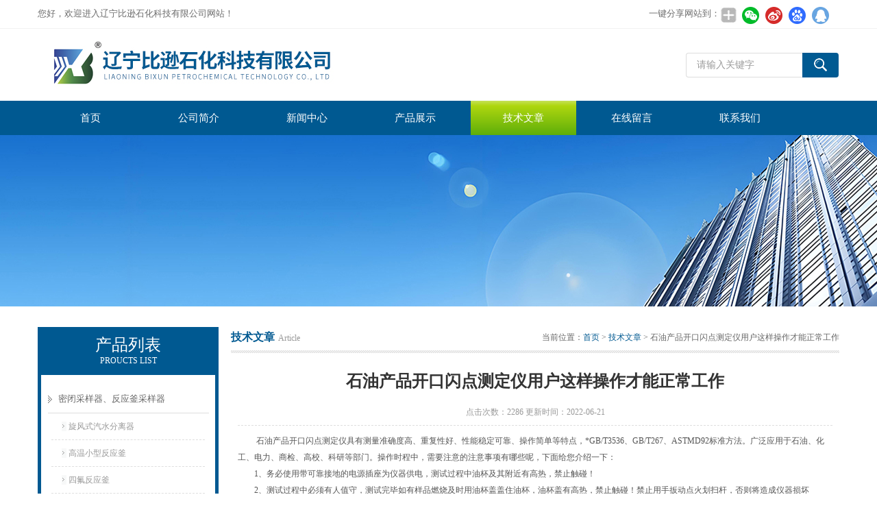

--- FILE ---
content_type: text/html; charset=utf-8
request_url: http://www.lnbxshkj.com/Article-3049200.html
body_size: 7499
content:
<!DOCTYPE html PUBLIC "-//W3C//DTD XHTML 1.0 Transitional//EN" "http://www.w3.org/TR/xhtml1/DTD/xhtml1-transitional.dtd">
<html xmlns="http://www.w3.org/1999/xhtml">
<head>
<meta http-equiv="Content-Type" content="text/html; charset=utf-8" />
<meta http-equiv="x-ua-compatible" content="ie=edge,chrome=1">
<title>石油产品开口闪点测定仪用户这样操作才能正常工作-辽宁比逊石化科技有限公司</title>


<link href="/Skins/409386/css/style.css" rel="stylesheet" type="text/css" />
<script type="text/javascript" src="/Skins/409386/js/jquery.pack.js"></script>
<script type="text/javascript" src="/Skins/409386/js/jquery.SuperSlide.js"></script>
<!--导航当前状态 JS-->
<script language="javascript" type="text/javascript"> 
	var menu= '6';
</script>
<!--导航当前状态 JS END-->
<script type="application/ld+json">
{
"@context": "https://ziyuan.baidu.com/contexts/cambrian.jsonld",
"@id": "http://www.lnbxshkj.com/Article-3049200.html",
"title": "石油产品开口闪点测定仪用户这样操作才能正常工作",
"pubDate": "2022-06-21T10:32:18",
"upDate": "2022-06-21T10:32:18"
    }</script>
<script language="javaScript" src="/js/JSChat.js"></script><script language="javaScript">function ChatBoxClickGXH() { DoChatBoxClickGXH('https://chat.chem17.com',412417) }</script><script>!window.jQuery && document.write('<script src="https://public.mtnets.com/Plugins/jQuery/2.2.4/jquery-2.2.4.min.js" integrity="sha384-rY/jv8mMhqDabXSo+UCggqKtdmBfd3qC2/KvyTDNQ6PcUJXaxK1tMepoQda4g5vB" crossorigin="anonymous">'+'</scr'+'ipt>');</script><script type="text/javascript" src="https://chat.chem17.com/chat/KFCenterBox/409386"></script><script type="text/javascript" src="https://chat.chem17.com/chat/KFLeftBox/409386"></script><script>
(function(){
var bp = document.createElement('script');
var curProtocol = window.location.protocol.split(':')[0];
if (curProtocol === 'https') {
bp.src = 'https://zz.bdstatic.com/linksubmit/push.js';
}
else {
bp.src = 'http://push.zhanzhang.baidu.com/push.js';
}
var s = document.getElementsByTagName("script")[0];
s.parentNode.insertBefore(bp, s);
})();
</script>
</head>

<body>
<div class="top">
  <div class="top01">
    <div class="top02">您好，欢迎进入辽宁比逊石化科技有限公司网站！</div>
    <div class="top03">
      <span style="float:left; display:block;">一键分享网站到：</span>
      <div class="bdsharebuttonbox bdshare-button-style0-24"><a href="#" class="bds_more" data-cmd="more" style=" background:url(/skins/409386/images/sh01.jpg) no-repeat center center; padding:4px 12px;"></a><a href="#" class="bds_weixin" data-cmd="weixin" title="分享到微信" style=" background:url(/skins/409386/images/sh02.jpg) no-repeat center center; padding:4px 14px;"></a><a href="#" class="bds_tsina" data-cmd="tsina" title="分享到新浪微博" style=" background:url(/skins/409386/images/sh03.jpg) no-repeat center center; padding:4px 14px;"></a><a href="#" class="bds_bdhome" data-cmd="bdhome" title="分享到百度新首页" style=" background:url(/skins/409386/images/sh04.jpg) no-repeat center center; padding:4px 14px;"></a><a href="#" class="bds_sqq" data-cmd="sqq" title="分享到QQ好友" style=" background:url(/skins/409386/images/sh05.jpg) no-repeat center center; padding:4px 14px;"></a></div>      
<script>
	window._bd_share_config = {
		common : {
			bdText : '',	
			bdDesc : '',	
			bdUrl : '', 	
			bdPic : ''
		},
		share : [{
			"bdSize" : 24
		}],
		selectShare : [{
			"bdselectMiniList" : ['weixin','tsina','bdhome','sqq']
		}]
	}
	with(document)0[(getElementsByTagName('head')[0]||body).appendChild(createElement('script')).src='http://bdimg.share.baidu.com/static/api/js/share.js?cdnversion='+~(-new Date()/36e5)];
</script>   
    </div>
  </div>
</div>

<!--头部开始-->
<div id="top">
	    <div class="logo"><a href="/"><span>辽宁比逊石化科技有限公司</span></a></div>
		<div class="top_right">
            <div id="tit">
                <div id="search">
                    <form id="form1" name="form1" method="post" onsubmit="return checkFrom(this);" action="/products.html">
                    <input name="keyword" type="text" class="ss_input"onfocus="if (value =='请输入关键字'){value =''}" onblur="if (value =='')" value="请输入关键字"  />
                    <input name="" type="submit" class="ss_an" value="" />
                    </form>
                </div>
          </div>
	  </div>
</div>
<!--头部 end-->

<!--导航开始-->
<div id="nav">
    <div class="menu">
        <ul>
            <li><a id="menuId1" href="/">首页</a></li>
            <li><a id="menuId2" href="/aboutus.html">公司简介</a></li>
            <li><a id="menuId4" href="/news.html">新闻中心</a></li>
            <li><a id="menuId3" href="/products.html">产品展示</a></li>
            <li><a id="menuId6" href="/article.html">技术文章</a></li>
            <li><a id="menuId8" href="/order.html">在线留言</a></li>
            <li><a id="menuId9" href="/contact.html">联系我们</a></li>
        </ul>
		<script language="javascript" type="text/javascript">
			try {
				document.getElementById("menuId" + menu).className = "nav_hover";
			}
			catch (e) {}
        </script>
    	<div class="clear"> </div>
    </div>
</div>
<!--导航 end-->

<script src="https://www.chem17.com/mystat.aspx?u=lnbxshkj"></script>

<div class="ny_banner"><!--banner-->

  <!--banner end--></div>
  

<div id="main_box"><!--三栏目-->
<div class="in_left"><!--首页目录-->
<div class="biaotib"><h3>产品列表</h3><p>PROUCTS LIST</p></div>

<div class="catalog">
 <ul>

 <li><a class="hide" href="/ParentList-1997417.html" onmouseover="showsubmenu('密闭采样器、反应釜采样器')">密闭采样器、反应釜采样器</a>
 <div id="submenu_密闭采样器、反应釜采样器" style="display:none">
  <ul>
  
  <li><a href="/SonList-2229783.html">旋风式汽水分离器</a></li>
  
  <li><a href="/SonList-2229690.html">高温小型反应釜</a></li>
  
  <li><a href="/SonList-2229515.html">四氟反应釜</a></li>
  
  <li><a href="/SonList-1997418.html">密闭采样器简介</a></li>
  
  <li><a href="/SonList-1997419.html">气体密闭采样器</a></li>
  
  <li><a href="/SonList-1997420.html">液体密闭采样器</a></li>
  
  <li><a href="/SonList-1997421.html">固体密闭采样器</a></li>
  
  <li><a href="/SonList-1997422.html">固、液混合密闭采样器</a></li>
  
  <li><a href="/SonList-2211939.html">反应釜采样器</a></li>
  
  <li><a href="/SonList-2201434.html">取样冷却器</a></li>
  
  </ul>
  </div>
 </li>  
 
 <li><a class="hide" href="/ParentList-1997424.html" onmouseover="showsubmenu('罐下采样器系列')">罐下采样器系列</a>
 <div id="submenu_罐下采样器系列" style="display:none">
  <ul>
  
  <li><a href="/SonList-2213709.html">储罐罐下采样器</a></li>
  
  </ul>
  </div>
 </li>  
 
 <li><a class="hide" href="/ParentList-1997810.html" onmouseover="showsubmenu('在线采样器系列')">在线采样器系列</a>
 <div id="submenu_在线采样器系列" style="display:none">
  <ul>
  
  <li><a href="/SonList-1997811.html">液体在线采样器</a></li>
  
  <li><a href="/SonList-1997812.html">粉末在线采样器</a></li>
  
  </ul>
  </div>
 </li>  
 
 <li><a class="hide" href="/ParentList-2201446.html" onmouseover="showsubmenu('防静电采样绳系列')">防静电采样绳系列</a>
 <div id="submenu_防静电采样绳系列" style="display:none">
  <ul>
  
  <li><a href="/SonList-2212011.html">防静电采样绳</a></li>
  
  </ul>
  </div>
 </li>  
 
 <li><a class="hide" href="/ParentList-1997425.html" onmouseover="showsubmenu('固体取样器系列')">固体取样器系列</a>
 <div id="submenu_固体取样器系列" style="display:none">
  <ul>
  
  <li><a href="/SonList-2244608.html">小型柱状采泥器</a></li>
  
  <li><a href="/SonList-2223086.html">可封闭式采样探子</a></li>
  
  <li><a href="/SonList-2200973.html">窗口关闭式采样探子</a></li>
  
  <li><a href="/SonList-1997437.html">末端封闭式采样探子</a></li>
  
  <li><a href="/SonList-2200976.html">末端开口式采样探子</a></li>
  
  <li><a href="/SonList-1997433.html">附瓶式采样探子</a></li>
  
  <li><a href="/SonList-1997441.html">粉末单点采样器</a></li>
  
  <li><a href="/SonList-1997435.html">窗板关闭式采样钻</a></li>
  
  <li><a href="/SonList-1997434.html">布袋采样探子</a></li>
  
  <li><a href="/SonList-1997428.html">气动采样探子</a></li>
  
  <li><a href="/SonList-1997429.html">格槽式分样器</a></li>
  
  <li><a href="/SonList-1997431.html">不锈钢采样铲</a></li>
  
  <li><a href="/SonList-1997438.html">掺混肥料BB肥采样探子</a></li>
  
  <li><a href="/SonList-1997439.html">不锈钢采泥器</a></li>
  
  <li><a href="/SonList-1997440.html">十字分样板</a></li>
  
  </ul>
  </div>
 </li>  
 
 <li><a class="hide" href="/ParentList-1997519.html" onmouseover="showsubmenu('气体采样器系列')">气体采样器系列</a>
 <div id="submenu_气体采样器系列" style="display:none">
  <ul>
  
  <li><a href="/SonList-2224930.html">液CL采样器</a></li>
  
  <li><a href="/SonList-2224914.html">铝合金采样瓶</a></li>
  
  <li><a href="/SonList-2224654.html">采样钢瓶支架</a></li>
  
  <li><a href="/SonList-2224470.html">气体进样器</a></li>
  
  <li><a href="/SonList-1997535.html">液化气采样器</a></li>
  
  <li><a href="/SonList-1997539.html">液氧取样器</a></li>
  
  <li><a href="/SonList-1997544.html">液氨取样器</a></li>
  
  <li><a href="/SonList-1997547.html">低温气体液氧取样瓶</a></li>
  
  <li><a href="/SonList-2201403.html">气体取样耐压瓶</a></li>
  
  <li><a href="/SonList-1997550.html">液化石油气体取样瓶</a></li>
  
  <li><a href="/SonList-1997553.html">气体采样袋</a></li>
  
  <li><a href="/SonList-1997557.html">金属连接管</a></li>
  
  <li><a href="/SonList-1997559.html">采样钢瓶专用直通阀</a></li>
  
  <li><a href="/SonList-1997564.html">尼龙采样器</a></li>
  
  <li><a href="/SonList-1997566.html">采样钢瓶专用减压阀</a></li>
  
  <li><a href="/SonList-1997569.html">开闭式快速接头</a></li>
  
  <li><a href="/SonList-1997584.html">按钮式快速接头</a></li>
  
  <li><a href="/SonList-1997533.html">李森科承受器</a></li>
  
  </ul>
  </div>
 </li>  
 
 <li><a class="hide" href="/ParentList-1997707.html" onmouseover="showsubmenu('液体取样器系列')">液体取样器系列</a>
 <div id="submenu_液体取样器系列" style="display:none">
  <ul>
  
  <li><a href="/SonList-2224345.html">油品存储箱</a></li>
  
  <li><a href="/SonList-2223685.html">电力用油取样三通</a></li>
  
  <li><a href="/SonList-2223684.html">电力用油取样箱</a></li>
  
  <li><a href="/SonList-2223651.html">不锈钢采样桶</a></li>
  
  <li><a href="/SonList-2223355.html">F4粘稠液体取样器</a></li>
  
  <li><a href="/SonList-2223099.html">油桶取样管</a></li>
  
  <li><a href="/SonList-2223094.html">底部采样器</a></li>
  
  <li><a href="/SonList-1997709.html">可卸取样器</a></li>
  
  <li><a href="/SonList-1997730.html">粘稠液体取样器</a></li>
  
  <li><a href="/SonList-1997728.html">油桶分层采样管</a></li>
  
  <li><a href="/SonList-1997727.html">液体杯式取样器</a></li>
  
  <li><a href="/SonList-1997725.html">全层采样器</a></li>
  
  <li><a href="/SonList-1997724.html">沥青采样器</a></li>
  
  <li><a href="/SonList-1997723.html">负压油品采样器</a></li>
  
  <li><a href="/SonList-1997722.html">三酸采样器</a></li>
  
  <li><a href="/SonList-1997721.html">尼龙采样绳</a></li>
  
  <li><a href="/SonList-1997720.html">可控采样器</a></li>
  
  <li><a href="/SonList-1997719.html">槽车取样管</a></li>
  
  <li><a href="/SonList-1997718.html">加重采样器</a></li>
  
  <li><a href="/SonList-2201444.html">不锈钢采样筐</a></li>
  
  <li><a href="/SonList-1997717.html">腐蚀性液体采样器</a></li>
  
  <li><a href="/SonList-1997716.html">电力用油取样勺</a></li>
  
  <li><a href="/SonList-1997715.html">半自动取样机及取样器</a></li>
  
  <li><a href="/SonList-1997714.html">不沾油采样桶</a></li>
  
  <li><a href="/SonList-1997713.html">采样笼罐</a></li>
  
  <li><a href="/SonList-1997712.html">瓣阀采样器</a></li>
  
  <li><a href="/SonList-1997711.html">表面取样勺</a></li>
  
  </ul>
  </div>
 </li>  
 
 <li><a class="hide" href="/ParentList-1997766.html" onmouseover="showsubmenu('水质分析采样器系列')">水质分析采样器系列</a>
 <div id="submenu_水质分析采样器系列" style="display:none">
  <ul>
  
  <li><a href="/SonList-2244607.html">全自动自清洗过滤器</a></li>
  
  <li><a href="/SonList-2224810.html">彼得逊采泥器</a></li>
  
  <li><a href="/SonList-2223105.html">深水温度计</a></li>
  
  <li><a href="/SonList-2223102.html">粘泥采集装置</a></li>
  
  <li><a href="/SonList-1997791.html">自动水质采样器</a></li>
  
  <li><a href="/SonList-1997790.html">全自动水质采样器</a></li>
  
  <li><a href="/SonList-1997789.html">恒温固定水质采样器</a></li>
  
  <li><a href="/SonList-1997777.html">表层油类采水器</a></li>
  
  <li><a href="/SonList-1997782.html">有机玻璃采水器</a></li>
  
  <li><a href="/SonList-1997783.html">卡盖式采水器</a></li>
  
  <li><a href="/SonList-1997784.html">不锈钢采水器</a></li>
  
  <li><a href="/SonList-1997788.html">便携充电式自动水质采样器</a></li>
  
  <li><a href="/SonList-1997776.html">不锈钢采样笼</a></li>
  
  <li><a href="/SonList-1997774.html">深水采样器</a></li>
  
  <li><a href="/SonList-1997771.html">瓶式深水采样器</a></li>
  
  <li><a href="/SonList-1997769.html">污水采样器</a></li>
  
  <li><a href="/SonList-1997768.html">手持式电动采样器</a></li>
  
  <li><a href="/SonList-1997786.html">透明度盘</a></li>
  
  <li><a href="/SonList-1997785.html">透明度计</a></li>
  
  <li><a href="/SonList-1997780.html">浮游生物网</a></li>
  
  <li><a href="/SonList-1997779.html">表面温度计</a></li>
  
  </ul>
  </div>
 </li>  
 
 <li><a class="hide" href="/ParentList-1997809.html" onmouseover="showsubmenu('土壤采样器系列')">土壤采样器系列</a>
 <div id="submenu_土壤采样器系列" style="display:none">
  <ul>
  
  <li><a href="/SonList-1997831.html">直压式半圆土壤取样钻</a></li>
  
  <li><a href="/SonList-1997830.html">硬土根系采样钻</a></li>
  
  <li><a href="/SonList-1997829.html">干硬土壤采样器</a></li>
  
  <li><a href="/SonList-1997828.html">手动旋转采样钻</a></li>
  
  <li><a href="/SonList-1997827.html">土壤采样器综合套装</a></li>
  
  <li><a href="/SonList-1997826.html">动力土壤采样器</a></li>
  
  <li><a href="/SonList-1997824.html">方型土壤原状采样器</a></li>
  
  <li><a href="/SonList-1997823.html">土壤溶液采样器</a></li>
  
  <li><a href="/SonList-1997822.html">土壤研磨机</a></li>
  
  <li><a href="/SonList-1997821.html">重力式沉积物采样器</a></li>
  
  <li><a href="/SonList-1997820.html">活塞式柱状沉积物采样器</a></li>
  
  <li><a href="/SonList-1997818.html">土壤重金属分析采样器</a></li>
  
  </ul>
  </div>
 </li>  
 
 <li><a class="hide" href="/ParentList-1997263.html" onmouseover="showsubmenu('油品分析仪器系列')">油品分析仪器系列</a>
 <div id="submenu_油品分析仪器系列" style="display:none">
  <ul>
  
  <li><a href="/SonList-1997270.html">石油产品开口闪点测定仪</a></li>
  
  <li><a href="/SonList-1997275.html">石油产品闭口闪点测定仪</a></li>
  
  <li><a href="/SonList-1997272.html">石油产品倾点测定仪</a></li>
  
  <li><a href="/SonList-1997273.html">石油产品倾点凝点测定仪</a></li>
  
  <li><a href="/SonList-1997276.html">石油产品水分测定仪</a></li>
  
  <li><a href="/SonList-1997267.html">石油产品铜片腐蚀测定仪</a></li>
  
  <li><a href="/SonList-1997274.html">石油产品低温运动测定仪</a></li>
  
  <li><a href="/SonList-1997266.html">石油产品蒸馏测定仪</a></li>
  
  <li><a href="/SonList-1997265.html">液体石油产品烃类测定仪</a></li>
  
  <li><a href="/SonList-1997277.html">发动机冷却液冰点测定仪</a></li>
  
  <li><a href="/SonList-1997278.html">发动机冷却液腐蚀测定仪</a></li>
  
  <li><a href="/SonList-1997264.html">冷滤点吸滤装置</a></li>
  
  </ul>
  </div>
 </li>  
 
 <li><a class="hide" href="/ParentList-1997815.html" onmouseover="showsubmenu('分析仪器配件系列')">分析仪器配件系列</a>
 <div id="submenu_分析仪器配件系列" style="display:none">
  <ul>
  
  <li><a href="/SonList-2224322.html">聚四氟乙烯酸洗槽</a></li>
  
  <li><a href="/SonList-2223621.html">液化石油测试罐</a></li>
  
  <li><a href="/SonList-2223620.html">压力密度计圆筒</a></li>
  
  <li><a href="/SonList-2223108.html">液化石油气铜片腐蚀试验弹</a></li>
  
  <li><a href="/SonList-2223005.html">冷滤点过滤网过滤过滤器</a></li>
  
  <li><a href="/SonList-1997902.html">充溢式测温盒</a></li>
  
  <li><a href="/SonList-1997901.html">硫酸透明度计</a></li>
  
  <li><a href="/SonList-1997900.html">美国KOLOR KUT试水膏</a></li>
  
  <li><a href="/SonList-1997899.html">美国KOLOR KUT量油膏</a></li>
  
  <li><a href="/SonList-1997898.html">磨片夹钳</a></li>
  
  <li><a href="/SonList-1997897.html">金属银试片</a></li>
  
  <li><a href="/SonList-1997896.html">标准制动腐蚀试片组</a></li>
  
  <li><a href="/SonList-1997894.html">防冻冷却腐蚀试片</a></li>
  
  <li><a href="/SonList-2201439.html">不锈钢蒸馏烧瓶</a></li>
  
  <li><a href="/SonList-1997893.html">铜片腐蚀试验弹</a></li>
  
  <li><a href="/SonList-1997892.html">蒸气压试验弹</a></li>
  
  <li><a href="/SonList-1997891.html">923级硅胶</a></li>
  
  <li><a href="/SonList-1997889.html">美国进口精密内径吸附柱</a></li>
  
  </ul>
  </div>
 </li>  
 
 <li><a class="hide" href="/ParentList-1936982.html" onmouseover="showsubmenu('矿山救护装备系列')">矿山救护装备系列</a>
 <div id="submenu_矿山救护装备系列" style="display:none">
  <ul>
  
  <li><a href="/SonList-1940579.html">自动苏生器</a></li>
  
  <li><a href="/SonList-1940577.html">空气充气机</a></li>
  
  <li><a href="/SonList-1940551.html">氧气充填泵</a></li>
  
  </ul>
  </div>
 </li>  
 
 <li><a class="hide" href="/ParentList-1936984.html" onmouseover="showsubmenu('实验室常规仪器系列')">实验室常规仪器系列</a>
 <div id="submenu_实验室常规仪器系列" style="display:none">
  <ul>
  
  <li><a href="/SonList-2286226.html">液体采样器</a></li>
  
  </ul>
  </div>
 </li>  
 
 </ul>
</div>

<!--首页目录 end-->

</div>



<div class="in_right"><!--首页产品-->
<div class="biaoti_ny"><b>技术文章</b>Article <span>当前位置：<a href="/">首页</a> > <a href="/article.html">技术文章</a> > 石油产品开口闪点测定仪用户这样操作才能正常工作</span></div>   

<div class="ny_main_box">			
			<h1 id="inside_rnewtil">石油产品开口闪点测定仪用户这样操作才能正常工作</h1>
			<div class="inside_rnewtime">点击次数：2286 更新时间：2022-06-21</div>
			<div class="inside_rnewcon">&nbsp;　　石油产品开口闪点测定仪具有测量准确度高、重复性好、性能稳定可靠、操作简单等特点，*GB/T3536、GB/T267、ASTMD92标准方法。广泛应用于石油、化工、电力、商检、高校、科研等部门。操作时程中，需要注意的注意事项有哪些呢，下面给您介绍一下：<div>　　1、务必使用带可靠接地的电源插座为仪器供电，测试过程中油杯及其附近有高热，禁止触碰！</div><div>　　2、测试过程中必须有人值守，测试完毕如有样品燃烧及时用油杯盖盖住油杯，油杯盖有高热，禁止触碰！禁止用手扳动点火划扫杆，否则将造成仪器损坏</div><div>　　3、仪器有点火装置，在通风橱内操作（不要开风机），防止外部气流造成测试误差。温度传感器由玻璃制成，使用时不要与其它物品相碰。</div><div>　　4、每次换样品，都应将开口杯清洗干净，开口杯与加热器之间不应有其它物品间隔，以便保持良好的导热。</div><div>　　5、测试头切勿用手或其它物品去压、抬，点火杆不要用手去推拉，以免造成机械损伤。</div><div>　　6、测试燃点时，当出现燃点后，待升降杆抬起、划扫杆归位后，应迅速用杯盖盖好测试油杯口，待火焰熄灭后，再将杯盖取下，并取走油杯冷却。</div><div>　　7、当仪器未能正常工作时，可用仪器的自检功能进行检查，看是否能正常工作，切勿自行拆卸。</div>

                <div class="fenpian">
                <div class="l">上一篇：<a href="/Article-3065965.html">怎样应用土壤研磨机助力土壤分析</a></div>
                <div class="l">下一篇：<a href="/Article-3042188.html">正确使用石油产品蒸馏测定仪要这样做</a></div>
             </div>
            </div>			  
		 </div>
      <div id="clear"></div>	

</div>
</div>
<div id="foot_box" class="ny_foot_box">
    <div class="foot_z"> 
    	<div class="foot_logo"><img src="/Skins/409386/images/foot_logo.png" /></div>
        <div class="foot_wenzi">
        	<ul class="foot_nav">
                <li><a href="/" >网站首页</a></li>
                <li><a href="/products.html">产品展示</a></li>
                <li><a href="/news.html" >新闻中心</a></li>
                <li><a href="/article.html" >技术文章</a></li>
                <li><a href="/order.html">在线留言</a></li>
                <li><a href="/contact.html">联系我们</a></li>
                <li><a href="/aboutus.html">关于我们</a></li>
            </ul>
			<p>辽宁比逊石化科技有限公司(www.lnbxshkj.com)主营产品：<strong>密闭采样器，储罐罐下采样器，粉末在线采样器，反应釜采样器，防静电采样绳，采样钢瓶，土壤采样器，气体取样瓶，透明度计</strong></a></p>
            <p>总流量：<b>179384</b>&nbsp;&nbsp;<A href="https://www.chem17.com/login" target="_blank" rel="nofollow">管理登陆</A>&nbsp;&nbsp;技术支持：<a href="https://www.chem17.com" target="_blank" rel="nofollow">化工仪器网</a>&nbsp;&nbsp;<A href="/sitemap.xml" target="_blank">GoogleSitemap</A></p>
        </div>
        <div class="foot_weixin"><img src="/Skins/409386/images/wechat_code.jpg" width="115"><br /><center>扫一扫,关注我们</center></div>
    </div>
    <div class="foot_bq">版权所有 &copy; 2026 辽宁比逊石化科技有限公司 &nbsp;ICP备案号:<a href="http://beian.miit.gov.cn" target="_blank" >辽ICP备19005416号-3</a> </div>
</div>


<div id="gxhxwtmobile" style="display:none;">18641320518</div>
<div class="qq_style01" id="kfFloatqq" style="display:none;">
	<div class="qq_style_l"></div>
    <div class="qq_style_r">
    	<div class="qq_r_up">
    		<div class="qq_r_tlt">QQ在线客服</div>
            <ul class="qq_list">
            	<li><a href="http://wpa.qq.com/msgrd?v=3&uin=434669362&site=qq&menu=yes" target="_blank">客服在线</a></li>
            </ul>
        </div>
        <div class="qq_r_down">
        	<div class="tel_r_tlt">电话咨询</div>
            <ul class="tel_list">
                <li>18641320518</li>
                
            </ul>
        </div>
    </div>
</div>

<script type="text/javascript" src="/Skins/409386/js/qq.js"></script>
<script type="text/javascript" src="/Skins/409386/js/pt_js.js"></script>
<div style="width:300px;margin:0 auto; padding:20px 0;"> <a target="_blank" href="http://www.beian.gov.cn/portal/registerSystemInfo?recordcode=21041102000311" style="display:inline-block;text-decoration:none;height:20px;line-height:20px;"><img src="http://www.beian.gov.cn/file/ghs.png" style="float:left;"/><p style="float:left;height:20px;line-height:20px;margin: 0px 0px 0px 5px; color:#939393;">辽公网安备21041102000311号</p></a> </div>

 <script type='text/javascript' src='/js/VideoIfrmeReload.js?v=001'></script>
  
</html>
</body>